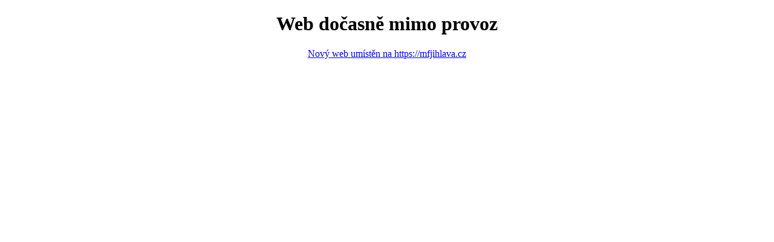

--- FILE ---
content_type: text/html; charset=UTF-8
request_url: http://mkjihlava.cz/index.php?str=aktuality&pg=200
body_size: 369
content:

<!doctype html>
<html class="no-js" lang="en">
  <head>
    <meta charset="utf-8">
    <meta http-equiv="X-UA-Compatible" content="IE=edge">
    <meta name="viewport" content="width=device-width,initial-scale=1">
    <meta name="theme-color" content="">
    <link rel="canonical" href="http://www.mkjihlava.cz">
    <title>Web dočasně mimo provoz</title>
    <meta name="description" content="">
    <meta property="og:url" content="http://www.mkjihlava.cz">
   
  </head>
  <body class="gradient">
      <center>
    <h1>Web dočasně mimo provoz</h1>
    <a href="https://mfjihlava.cz">Nový web umístěn na https://mfjihlava.cz</a>
    </center>
  </body>
</html>